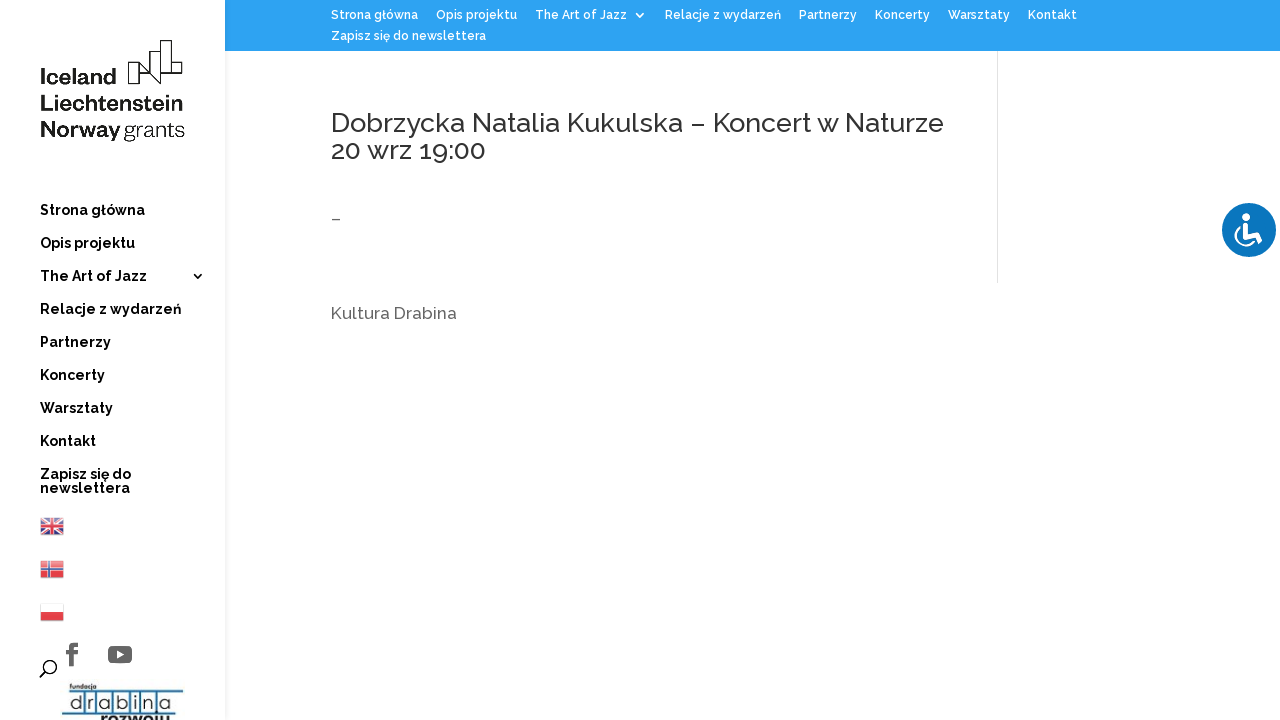

--- FILE ---
content_type: text/html; charset=UTF-8
request_url: https://kultura.drabina.org/registers/dobrzycka-natalia-kukulska-koncert-w-naturze-20-wrz-1900/
body_size: 13663
content:
<!DOCTYPE html>
<html lang="pl-PL">
<head>
	<meta charset="UTF-8" />
<meta http-equiv="X-UA-Compatible" content="IE=edge">
	<link rel="pingback" href="https://kultura.drabina.org/xmlrpc.php" />

	<script type="text/javascript">
		document.documentElement.className = 'js';
	</script>

	<script>var et_site_url='https://kultura.drabina.org';var et_post_id='1970';function et_core_page_resource_fallback(a,b){"undefined"===typeof b&&(b=a.sheet.cssRules&&0===a.sheet.cssRules.length);b&&(a.onerror=null,a.onload=null,a.href?a.href=et_site_url+"/?et_core_page_resource="+a.id+et_post_id:a.src&&(a.src=et_site_url+"/?et_core_page_resource="+a.id+et_post_id))}
</script><title>Dobrzycka Natalia Kukulska – Koncert w Naturze 20 wrz 19:00 | Kultura</title>
<script id="diviarea-loader">window.DiviPopupData=window.DiviAreaConfig={"zIndex":1000000,"animateSpeed":400,"triggerClassPrefix":"show-popup-","idAttrib":"data-popup","modalIndicatorClass":"is-modal","blockingIndicatorClass":"is-blocking","defaultShowCloseButton":true,"withCloseClass":"with-close","noCloseClass":"no-close","triggerCloseClass":"close","singletonClass":"single","darkModeClass":"dark","noShadowClass":"no-shadow","altCloseClass":"close-alt","popupSelector":".et_pb_section.popup","initializeOnEvent":"et_pb_after_init_modules","popupWrapperClass":"area-outer-wrap","fullHeightClass":"full-height","openPopupClass":"da-overlay-visible","overlayClass":"da-overlay","exitIndicatorClass":"on-exit","hoverTriggerClass":"on-hover","clickTriggerClass":"on-click","onExitDelay":2000,"notMobileClass":"not-mobile","notTabletClass":"not-tablet","notDesktopClass":"not-desktop","baseContext":"body","activePopupClass":"is-open","closeButtonClass":"da-close","withLoaderClass":"with-loader","debug":false,"ajaxUrl":"https:\/\/kultura.drabina.org\/wp-admin\/admin-ajax.php","sys":[]};var divimode_loader=function(){"use strict";!function(t){t.DiviArea=t.DiviPopup={loaded:!1};var n=t.DiviArea,i=n.Hooks={},o={};function r(t,n,i){var r,e,c;if("string"==typeof t)if(o[t]){if(n)if((r=o[t])&&i)for(c=r.length;c--;)(e=r[c]).callback===n&&e.context===i&&(r[c]=!1);else for(c=r.length;c--;)r[c].callback===n&&(r[c]=!1)}else o[t]=[]}function e(t,n,i,r){if("string"==typeof t){var e={callback:n,priority:i,context:r},c=o[t];c?(c.push(e),c=function(t){var n,i,o,r,e=t.length;for(r=1;r<e;r++)for(n=t[r],i=r;i>0;i--)(o=t[i-1]).priority>n.priority&&(t[i]=o,t[i-1]=n);return t}(c)):c=[e],o[t]=c}}function c(t,n,i){"string"==typeof n&&(n=[n]);var r,e,c=[];for(r=0;r<n.length;r++)Array.prototype.push.apply(c,o[n[r]]);for(e=0;e<c.length;e++){var a=void 0;c[e]&&"function"==typeof c[e].callback&&("filter"===t?void 0!==(a=c[e].callback.apply(c[e].context,i))&&(i[0]=a):c[e].callback.apply(c[e].context,i))}if("filter"===t)return i[0]}i.silent=function(){return i},n.removeFilter=i.removeFilter=function(t,n){r(t,n)},n.removeAction=i.removeAction=function(t,n){r(t,n)},n.applyFilters=i.applyFilters=function(t){for(var n=[],i=arguments.length-1;i-- >0;)n[i]=arguments[i+1];return c("filter",t,n)},n.doAction=i.doAction=function(t){for(var n=[],i=arguments.length-1;i-- >0;)n[i]=arguments[i+1];c("action",t,n)},n.addFilter=i.addFilter=function(n,i,o,r){e(n,i,parseInt(o||10,10),r||t)},n.addAction=i.addAction=function(n,i,o,r){e(n,i,parseInt(o||10,10),r||t)},n.addActionOnce=i.addActionOnce=function(n,i,o,c){e(n,i,parseInt(o||10,10),c||t),e(n,(function(){r(n,i)}),1+parseInt(o||10,10),c||t)}}(window);return{}}();
</script><link rel='dns-prefetch' href='//code.jquery.com' />
<link rel='dns-prefetch' href='//fonts.googleapis.com' />
<link rel='dns-prefetch' href='//s.w.org' />
<link rel="alternate" type="application/rss+xml" title="Kultura &raquo; Kanał z wpisami" href="https://kultura.drabina.org/feed/" />
<link rel="alternate" type="application/rss+xml" title="Kultura &raquo; Kanał z komentarzami" href="https://kultura.drabina.org/comments/feed/" />
		<!-- This site uses the Google Analytics by ExactMetrics plugin v7.1.0 - Using Analytics tracking - https://www.exactmetrics.com/ -->
							<script src="//www.googletagmanager.com/gtag/js?id=UA-28157636-45"  type="text/javascript" data-cfasync="false" async></script>
			<script type="text/javascript" data-cfasync="false">
				var em_version = '7.1.0';
				var em_track_user = true;
				var em_no_track_reason = '';
				
								var disableStrs = [
															'ga-disable-UA-28157636-45',
									];

				/* Function to detect opted out users */
				function __gtagTrackerIsOptedOut() {
					for ( var index = 0; index < disableStrs.length; index++ ) {
						if ( document.cookie.indexOf( disableStrs[ index ] + '=true' ) > -1 ) {
							return true;
						}
					}

					return false;
				}

				/* Disable tracking if the opt-out cookie exists. */
				if ( __gtagTrackerIsOptedOut() ) {
					for ( var index = 0; index < disableStrs.length; index++ ) {
						window[ disableStrs[ index ] ] = true;
					}
				}

				/* Opt-out function */
				function __gtagTrackerOptout() {
					for ( var index = 0; index < disableStrs.length; index++ ) {
						document.cookie = disableStrs[ index ] + '=true; expires=Thu, 31 Dec 2099 23:59:59 UTC; path=/';
						window[ disableStrs[ index ] ] = true;
					}
				}

				if ( 'undefined' === typeof gaOptout ) {
					function gaOptout() {
						__gtagTrackerOptout();
					}
				}
								window.dataLayer = window.dataLayer || [];

				window.ExactMetricsDualTracker = {
					helpers: {},
					trackers: {},
				};
				if ( em_track_user ) {
					function __gtagDataLayer() {
						dataLayer.push( arguments );
					}

					function __gtagTracker( type, name, parameters ) {
						if ( type === 'event' ) {
							
															parameters.send_to = exactmetrics_frontend.ua;
								__gtagDataLayer.apply( null, arguments );
													} else {
							__gtagDataLayer.apply( null, arguments );
						}
					}
					__gtagTracker( 'js', new Date() );
					__gtagTracker( 'set', {
						'developer_id.dNDMyYj' : true,
											} );
															__gtagTracker( 'config', 'UA-28157636-45', {"forceSSL":"true"} );
										window.gtag = __gtagTracker;										(
						function () {
							/* https://developers.google.com/analytics/devguides/collection/analyticsjs/ */
							/* ga and __gaTracker compatibility shim. */
							var noopfn = function () {
								return null;
							};
							var newtracker = function () {
								return new Tracker();
							};
							var Tracker = function () {
								return null;
							};
							var p = Tracker.prototype;
							p.get = noopfn;
							p.set = noopfn;
							p.send = function (){
								var args = Array.prototype.slice.call(arguments);
								args.unshift( 'send' );
								__gaTracker.apply(null, args);
							};
							var __gaTracker = function () {
								var len = arguments.length;
								if ( len === 0 ) {
									return;
								}
								var f = arguments[len - 1];
								if ( typeof f !== 'object' || f === null || typeof f.hitCallback !== 'function' ) {
									if ( 'send' === arguments[0] ) {
										var hitConverted, hitObject = false, action;
										if ( 'event' === arguments[1] ) {
											if ( 'undefined' !== typeof arguments[3] ) {
												hitObject = {
													'eventAction': arguments[3],
													'eventCategory': arguments[2],
													'eventLabel': arguments[4],
													'value': arguments[5] ? arguments[5] : 1,
												}
											}
										}
										if ( 'pageview' === arguments[1] ) {
											if ( 'undefined' !== typeof arguments[2] ) {
												hitObject = {
													'eventAction': 'page_view',
													'page_path' : arguments[2],
												}
											}
										}
										if ( typeof arguments[2] === 'object' ) {
											hitObject = arguments[2];
										}
										if ( typeof arguments[5] === 'object' ) {
											Object.assign( hitObject, arguments[5] );
										}
										if ( 'undefined' !== typeof arguments[1].hitType ) {
											hitObject = arguments[1];
											if ( 'pageview' === hitObject.hitType ) {
												hitObject.eventAction = 'page_view';
											}
										}
										if ( hitObject ) {
											action = 'timing' === arguments[1].hitType ? 'timing_complete' : hitObject.eventAction;
											hitConverted = mapArgs( hitObject );
											__gtagTracker( 'event', action, hitConverted );
										}
									}
									return;
								}

								function mapArgs( args ) {
									var arg, hit = {};
									var gaMap = {
										'eventCategory': 'event_category',
										'eventAction': 'event_action',
										'eventLabel': 'event_label',
										'eventValue': 'event_value',
										'nonInteraction': 'non_interaction',
										'timingCategory': 'event_category',
										'timingVar': 'name',
										'timingValue': 'value',
										'timingLabel': 'event_label',
										'page' : 'page_path',
										'location' : 'page_location',
										'title' : 'page_title',
									};
									for ( arg in args ) {
																				if ( ! ( ! args.hasOwnProperty(arg) || ! gaMap.hasOwnProperty(arg) ) ) {
											hit[gaMap[arg]] = args[arg];
										} else {
											hit[arg] = args[arg];
										}
									}
									return hit;
								}

								try {
									f.hitCallback();
								} catch ( ex ) {
								}
							};
							__gaTracker.create = newtracker;
							__gaTracker.getByName = newtracker;
							__gaTracker.getAll = function () {
								return [];
							};
							__gaTracker.remove = noopfn;
							__gaTracker.loaded = true;
							window['__gaTracker'] = __gaTracker;
						}
					)();
									} else {
										console.log( "" );
					( function () {
							function __gtagTracker() {
								return null;
							}
							window['__gtagTracker'] = __gtagTracker;
							window['gtag'] = __gtagTracker;
					} )();
									}
			</script>
				<!-- / Google Analytics by ExactMetrics -->
				<script type="text/javascript">
			window._wpemojiSettings = {"baseUrl":"https:\/\/s.w.org\/images\/core\/emoji\/13.0.0\/72x72\/","ext":".png","svgUrl":"https:\/\/s.w.org\/images\/core\/emoji\/13.0.0\/svg\/","svgExt":".svg","source":{"concatemoji":"https:\/\/kultura.drabina.org\/wp-includes\/js\/wp-emoji-release.min.js?ver=5.5.3"}};
			!function(e,a,t){var r,n,o,i,p=a.createElement("canvas"),s=p.getContext&&p.getContext("2d");function c(e,t){var a=String.fromCharCode;s.clearRect(0,0,p.width,p.height),s.fillText(a.apply(this,e),0,0);var r=p.toDataURL();return s.clearRect(0,0,p.width,p.height),s.fillText(a.apply(this,t),0,0),r===p.toDataURL()}function l(e){if(!s||!s.fillText)return!1;switch(s.textBaseline="top",s.font="600 32px Arial",e){case"flag":return!c([127987,65039,8205,9895,65039],[127987,65039,8203,9895,65039])&&(!c([55356,56826,55356,56819],[55356,56826,8203,55356,56819])&&!c([55356,57332,56128,56423,56128,56418,56128,56421,56128,56430,56128,56423,56128,56447],[55356,57332,8203,56128,56423,8203,56128,56418,8203,56128,56421,8203,56128,56430,8203,56128,56423,8203,56128,56447]));case"emoji":return!c([55357,56424,8205,55356,57212],[55357,56424,8203,55356,57212])}return!1}function d(e){var t=a.createElement("script");t.src=e,t.defer=t.type="text/javascript",a.getElementsByTagName("head")[0].appendChild(t)}for(i=Array("flag","emoji"),t.supports={everything:!0,everythingExceptFlag:!0},o=0;o<i.length;o++)t.supports[i[o]]=l(i[o]),t.supports.everything=t.supports.everything&&t.supports[i[o]],"flag"!==i[o]&&(t.supports.everythingExceptFlag=t.supports.everythingExceptFlag&&t.supports[i[o]]);t.supports.everythingExceptFlag=t.supports.everythingExceptFlag&&!t.supports.flag,t.DOMReady=!1,t.readyCallback=function(){t.DOMReady=!0},t.supports.everything||(n=function(){t.readyCallback()},a.addEventListener?(a.addEventListener("DOMContentLoaded",n,!1),e.addEventListener("load",n,!1)):(e.attachEvent("onload",n),a.attachEvent("onreadystatechange",function(){"complete"===a.readyState&&t.readyCallback()})),(r=t.source||{}).concatemoji?d(r.concatemoji):r.wpemoji&&r.twemoji&&(d(r.twemoji),d(r.wpemoji)))}(window,document,window._wpemojiSettings);
		</script>
		<meta content="CentrumNatura v.3.21.1.1555690712" name="generator"/><style type="text/css">
img.wp-smiley,
img.emoji {
	display: inline !important;
	border: none !important;
	box-shadow: none !important;
	height: 1em !important;
	width: 1em !important;
	margin: 0 .07em !important;
	vertical-align: -0.1em !important;
	background: none !important;
	padding: 0 !important;
}
</style>
	<link rel='stylesheet' id='gtranslate-style-css'  href='https://kultura.drabina.org/wp-content/plugins/gtranslate/gtranslate-style24.css?ver=5.5.3' type='text/css' media='all' />
<link rel='stylesheet' id='tmcontact-styles-css'  href='http://kultura.drabina.org/wp-content/plugins/CentrumNaturyCRM/css/tmcontact.css?ver=1.0' type='text/css' media='all' />
<link rel='stylesheet' id='UISCRIPT-css'  href='https://code.jquery.com/ui/1.12.1/jquery-ui.js?ver=1.0' type='text/css' media='all' />
<link rel='stylesheet' id='uiCss-css'  href='https://code.jquery.com/ui/1.12.1/themes/base/jquery-ui.css?ver=5.5.3' type='text/css' media='all' />
<link rel='stylesheet' id='wp-block-library-css'  href='https://kultura.drabina.org/wp-includes/css/dist/block-library/style.min.css?ver=5.5.3' type='text/css' media='all' />
<link rel='stylesheet' id='scCss-css'  href='http://kultura.drabina.org/wp-content/plugins/CentrumNaturyCRM/css/smoothTouchScroll.css?ver=5.5.3' type='text/css' media='all' />
<link rel='stylesheet' id='accessibility-light-css'  href='https://kultura.drabina.org/wp-content/plugins/accessibility-light/assets/css/accessibility-light.css?ver=5.5.3' type='text/css' media='all' />
<link rel='stylesheet' id='contact-form-7-css'  href='https://kultura.drabina.org/wp-content/plugins/contact-form-7/includes/css/styles.css?ver=5.4.2' type='text/css' media='all' />
<link rel='stylesheet' id='et_monarch-css-css'  href='https://kultura.drabina.org/wp-content/plugins/monarch/css/style.css?ver=1.4.12' type='text/css' media='all' />
<link rel='stylesheet' id='et-gf-open-sans-css'  href='https://fonts.googleapis.com/css?family=Open+Sans:400,700' type='text/css' media='all' />
<link rel='stylesheet' id='css-divi-area-css'  href='https://kultura.drabina.org/wp-content/plugins/popups-for-divi/styles/front.min.css?ver=3.0.3' type='text/css' media='all' />
<style id='css-divi-area-inline-css' type='text/css'>
.et_pb_section.popup{display:none}
</style>
<link rel='stylesheet' id='chld_thm_cfg_parent-css'  href='https://kultura.drabina.org/wp-content/themes/Divi/style.css?ver=5.5.3' type='text/css' media='all' />
<link rel='stylesheet' id='divi-style-css'  href='https://kultura.drabina.org/wp-content/themes/Centrum-child/style.css?ver=3.21.1.1555690712' type='text/css' media='all' />
<link rel='stylesheet' id='et-builder-googlefonts-cached-css'  href='https://fonts.googleapis.com/css?family=Raleway%3A100%2C100italic%2C200%2C200italic%2C300%2C300italic%2Cregular%2Citalic%2C500%2C500italic%2C600%2C600italic%2C700%2C700italic%2C800%2C800italic%2C900%2C900italic&#038;ver=5.5.3#038;subset=latin,latin-ext' type='text/css' media='all' />
<link rel='stylesheet' id='chld_thm_cfg_separate-css'  href='https://kultura.drabina.org/wp-content/themes/Centrum-child/ctc-style.css?ver=3.21.1.1555690712' type='text/css' media='all' />
<link rel='stylesheet' id='dashicons-css'  href='https://kultura.drabina.org/wp-includes/css/dashicons.min.css?ver=5.5.3' type='text/css' media='all' />
<link rel='stylesheet' id='ari-fancybox-css'  href='https://kultura.drabina.org/wp-content/plugins/ari-fancy-lightbox/assets/fancybox/jquery.fancybox.min.css?ver=1.3.9' type='text/css' media='all' />
<script type='text/javascript' src='https://kultura.drabina.org/wp-includes/js/jquery/jquery.js?ver=1.12.4-wp' id='jquery-core-js'></script>
<script type='text/javascript' id='exactmetrics-frontend-script-js-extra'>
/* <![CDATA[ */
var exactmetrics_frontend = {"js_events_tracking":"true","download_extensions":"zip,mp3,mpeg,pdf,docx,pptx,xlsx,rar","inbound_paths":"[{\"path\":\"\\\/go\\\/\",\"label\":\"affiliate\"},{\"path\":\"\\\/recommend\\\/\",\"label\":\"affiliate\"}]","home_url":"https:\/\/kultura.drabina.org","hash_tracking":"false","ua":"UA-28157636-45","v4_id":""};
/* ]]> */
</script>
<script type='text/javascript' src='https://kultura.drabina.org/wp-content/plugins/google-analytics-dashboard-for-wp/assets/js/frontend-gtag.min.js?ver=7.1.0' id='exactmetrics-frontend-script-js'></script>
<script type='text/javascript' src='https://kultura.drabina.org/wp-content/plugins/CentrumNaturyCRM/js/jquery-ui-1.10.3.custom.min.js?ver=5.5.3' id='jqui-js'></script>
<script type='text/javascript' src='https://kultura.drabina.org/wp-content/plugins/CentrumNaturyCRM/js/jquery.kinetic.min.js?ver=5.5.3' id='kinetics-js'></script>
<script type='text/javascript' src='https://kultura.drabina.org/wp-content/plugins/CentrumNaturyCRM/js/jquery.smoothTouchScroll.min.js?ver=5.5.3' id='smoothTouchScroll-js'></script>
<script type='text/javascript' src='https://kultura.drabina.org/wp-content/plugins/CentrumNaturyCRM/js/script.js?ver=5.5.3' id='script-js'></script>
<script type='text/javascript' src='https://kultura.drabina.org/wp-content/plugins/accessibility-light/assets/js/accessibility-light.js?ver=5.5.3' id='accessibility-light-js'></script>
<script type='text/javascript' src='https://kultura.drabina.org/wp-content/plugins/accessibility-light/assets/js/jscolor.js?ver=5.5.3' id='jscolor-js'></script>
<script type='text/javascript' src='https://kultura.drabina.org/wp-content/plugins/popups-for-divi/scripts/ie-compat.min.js?ver=3.0.3' id='dap-ie-js'></script>
<script type='text/javascript' id='ari-fancybox-js-extra'>
/* <![CDATA[ */
var ARI_FANCYBOX = {"lightbox":{"animationEffect":"fade","arrows":false,"infobar":false,"buttons":["close"],"keyboard":false,"autoFocus":false,"backFocus":false,"trapFocus":false,"thumbs":{"hideOnClose":false},"touch":{"vertical":false,"momentum":false},"clickOutside":false,"clickSlide":false,"lang":"custom","i18n":{"custom":{"PREV":"Previous","NEXT":"Next","PLAY_START":"Start slideshow (P)","PLAY_STOP":"Stop slideshow (P)","FULL_SCREEN":"Full screen (F)","THUMBS":"Thumbnails (G)","CLOSE":"Close (Esc)","ERROR":"The requested content cannot be loaded. <br\/> Please try again later."}}},"convert":{"wp_gallery":{"convert":false}},"viewers":{"pdfjs":{"url":"https:\/\/kultura.drabina.org\/wp-content\/plugins\/ari-fancy-lightbox\/assets\/pdfjs\/web\/viewer.html"}}};
/* ]]> */
</script>
<script type='text/javascript' src='https://kultura.drabina.org/wp-content/plugins/ari-fancy-lightbox/assets/fancybox/jquery.fancybox.min.js?ver=1.3.9' id='ari-fancybox-js'></script>
<link rel="EditURI" type="application/rsd+xml" title="RSD" href="https://kultura.drabina.org/xmlrpc.php?rsd" />
<link rel="wlwmanifest" type="application/wlwmanifest+xml" href="https://kultura.drabina.org/wp-includes/wlwmanifest.xml" /> 
<link rel='prev' title='Suchocka Natalia Kukulska – Koncert w Naturze 20 wrz 19:00' href='https://kultura.drabina.org/registers/suchocka-natalia-kukulska-koncert-w-naturze-20-wrz-1900/' />
<link rel='next' title='Romejko Natalia Kukulska – Koncert w Naturze 20 wrz 19:00' href='https://kultura.drabina.org/registers/romejko-natalia-kukulska-koncert-w-naturze-20-wrz-1900/' />
<meta name="generator" content="WordPress 5.5.3" />
<link rel="canonical" href="https://kultura.drabina.org/registers/dobrzycka-natalia-kukulska-koncert-w-naturze-20-wrz-1900/" />
<link rel='shortlink' href='https://kultura.drabina.org/?p=1970' />
<link rel="alternate" type="application/json+oembed" href="https://kultura.drabina.org/wp-json/oembed/1.0/embed?url=https%3A%2F%2Fkultura.drabina.org%2Fregisters%2Fdobrzycka-natalia-kukulska-koncert-w-naturze-20-wrz-1900%2F" />
<link rel="alternate" type="text/xml+oembed" href="https://kultura.drabina.org/wp-json/oembed/1.0/embed?url=https%3A%2F%2Fkultura.drabina.org%2Fregisters%2Fdobrzycka-natalia-kukulska-koncert-w-naturze-20-wrz-1900%2F&#038;format=xml" />
<style type="text/css">.fancybox-slide--iframe .fancybox-content {
    padding: 0;
    width: 100% !important;
    height: 100% !important;
    max-width: calc(100% - 0px);
    max-height: calc(100% - 0px);
    overflow: visible;
    background: #fff;
}

.fancybox-slide>* {
    display: inline-block;
    position: relative;
    padding: 0 !important;
    margin: 0 !important;
    border-width: 0;
    vertical-align: middle;
    text-align: left;
    background-color: #fff;
    overflow: auto;
    box-sizing: border-box;
}

.fancybox-caption-wrap, .fancybox-infobar, .fancybox-toolbar {
    position: absolute;
    direction: ltr;
    z-index: 99997;
    opacity: 1 !important;
    visibility: initial !important;
    box-sizing: border-box;
top:30px;
}BODY .fancybox-container{z-index:280}BODY .fancybox-is-open .fancybox-bg{opacity:1}BODY .fancybox-bg {background-color:#ffffff}BODY .fancybox-thumbs {background-color:#ffffff}</style><style type="text/css" id="et-bloom-custom-css">
					.et_bloom .et_bloom_optin_1 .et_bloom_form_content { background-color: #ededed !important; } .et_bloom .et_bloom_optin_1 .et_bloom_form_container .et_bloom_form_header { background-color: #ffffff !important; } .et_bloom .et_bloom_optin_1 .et_bloom_form_content button { background-color: #000000 !important; } .et_bloom .et_bloom_optin_1 .et_bloom_form_content .et_bloom_fields i { color: #000000 !important; } .et_bloom .et_bloom_optin_1 .et_bloom_form_content .et_bloom_custom_field_radio i:before { background: #000000 !important; } .et_bloom .et_bloom_optin_1 .et_bloom_form_content button { background-color: #000000 !important; } .et_bloom .et_bloom_optin_1 .et_bloom_form_container h2, .et_bloom .et_bloom_optin_1 .et_bloom_form_container h2 span, .et_bloom .et_bloom_optin_1 .et_bloom_form_container h2 strong { font-family: "Open Sans", Helvetica, Arial, Lucida, sans-serif; }.et_bloom .et_bloom_optin_1 .et_bloom_form_container p, .et_bloom .et_bloom_optin_1 .et_bloom_form_container p span, .et_bloom .et_bloom_optin_1 .et_bloom_form_container p strong, .et_bloom .et_bloom_optin_1 .et_bloom_form_container form input, .et_bloom .et_bloom_optin_1 .et_bloom_form_container form button span { font-family: "Open Sans", Helvetica, Arial, Lucida, sans-serif; } 
				</style><style type="text/css" id="et-social-custom-css">
				 
			</style><meta name="viewport" content="width=device-width, initial-scale=1.0, maximum-scale=1.0, user-scalable=0" /><script>
	jQuery(document).ready(function(){
	jQuery("input[name='iloscUczestnikow']").bind('keyup mouseup', function () {
    	var ilosc= jQuery("input[name='iloscUczestnikow']").val();
		if  (jQuery("input[name='cenaUlgowa']").val()) {
			if (ilosc<4) {
				var cena= jQuery("input[name='cena']").val();
			} else {
				var cena= jQuery("input[name='cenaUlgowa']").val();
			}
		} else {
			var cena= jQuery("input[name='cena']").val();
		}
		jQuery("input[name='kwota']").val(ilosc*cena);       
		});	
		
	jQuery('form').submit(function(){
    var required = jQuery('[required="required"]'); 
    var error = false;
		console.log('test');
    for(var i = 0; i <= (required.length - 1);i++)
    {
		console.log(i);
        if(required[i].value == '')  
        {
            required[i].style.backgroundColor = 'rgb(255,155,155)';
            error = true;     
        }
    }

    if(error) // if error is true;
    {
		console.log('blad iphone')
        return false; // stop the form from being submitted.
    }
});
		
	})

	
	
</script><link rel="icon" href="https://kultura.drabina.org/wp-content/uploads/cropped-N-MCN-32x32.png" sizes="32x32" />
<link rel="icon" href="https://kultura.drabina.org/wp-content/uploads/cropped-N-MCN-192x192.png" sizes="192x192" />
<link rel="apple-touch-icon" href="https://kultura.drabina.org/wp-content/uploads/cropped-N-MCN-180x180.png" />
<meta name="msapplication-TileImage" content="https://kultura.drabina.org/wp-content/uploads/cropped-N-MCN-270x270.png" />
<link rel="stylesheet" id="et-divi-customizer-global-cached-inline-styles" href="https://kultura.drabina.org/wp-content/cache/et/global/et-divi-customizer-global-17667445282749.min.css" onerror="et_core_page_resource_fallback(this, true)" onload="et_core_page_resource_fallback(this)" /></head>
<body class="registers-template-default single single-registers postid-1970 acl-sitelinx sitelinx-underline-important sitelinx-mlinks-important sitelinx-underline-hover sitelinx-contrast-important sitelinx-readable-important sitelinx-outline-red et_bloom et_monarch et_pb_button_helper_class et_vertical_nav et_vertical_fixed et_show_nav et_cover_background et_secondary_nav_enabled et_secondary_nav_only_menu et_pb_gutter osx et_pb_gutters3 et_primary_nav_dropdown_animation_fade et_secondary_nav_dropdown_animation_fade et_pb_footer_columns1 et_header_style_left et_right_sidebar et_divi_theme et-db et_minified_js et_minified_css elementor-default elementor-kit-5366">
	<div id="page-container">

					<div id="top-header">
			<div class="container clearfix">

			
				<div id="et-secondary-menu">
				<ul id="et-secondary-nav" class="menu"><li class="menu-item menu-item-type-custom menu-item-object-custom menu-item-home menu-item-302"><a href="http://kultura.drabina.org">Strona główna</a></li>
<li class="menu-item menu-item-type-post_type menu-item-object-page menu-item-5194"><a href="https://kultura.drabina.org/o-nas/nagrody/">Opis projektu</a></li>
<li class="menu-item menu-item-type-post_type menu-item-object-page menu-item-has-children menu-item-633"><a href="https://kultura.drabina.org/o-nas/">The Art of Jazz</a>
<ul class="sub-menu">
	<li class="menu-item menu-item-type-post_type menu-item-object-page menu-item-5209"><a href="https://kultura.drabina.org/5-2/">Marek Konarski</a></li>
	<li class="menu-item menu-item-type-post_type menu-item-object-page menu-item-1889"><a href="https://kultura.drabina.org/o-nas/aktulaneprojekty/">Nikola Kołodziejczyk</a></li>
	<li class="menu-item menu-item-type-post_type menu-item-object-page menu-item-1888"><a href="https://kultura.drabina.org/o-nas/pracujznami/">Jan Ptaszyn Wróblewski</a></li>
	<li class="menu-item menu-item-type-post_type menu-item-object-page menu-item-703"><a href="https://kultura.drabina.org/o-nas/dotacje-i-sponsorzy/">Luis Nubiola</a></li>
	<li class="menu-item menu-item-type-post_type menu-item-object-page menu-item-635"><a href="https://kultura.drabina.org/o-nas/idea/">Plateau &#8211; twórczość Marka Grechuty</a></li>
	<li class="menu-item menu-item-type-post_type menu-item-object-page menu-item-5210"><a href="https://kultura.drabina.org/6-2/">Monika Borzym &#8211; Piosenki przedwojenne</a></li>
	<li class="menu-item menu-item-type-post_type menu-item-object-page menu-item-5583"><a href="https://kultura.drabina.org/simon-olderskog-albertsen-trio-the-art-of-jazz/">Simon Albertsen Art of Trio</a></li>
	<li class="menu-item menu-item-type-post_type menu-item-object-page menu-item-5589"><a href="https://kultura.drabina.org/simon-olderskog-albertsen-drums-the-art-of-jazz/">Simon Olderskog Albertsen Drums</a></li>
	<li class="menu-item menu-item-type-post_type menu-item-object-page menu-item-5594"><a href="https://kultura.drabina.org/rune-nergaard-the-art-of-jazz/">Rune Nergaard</a></li>
	<li class="menu-item menu-item-type-post_type menu-item-object-page menu-item-5599"><a href="https://kultura.drabina.org/even-helte-hermansen-the-art-of-jazz/">Even Helte Hermansen</a></li>
	<li class="menu-item menu-item-type-post_type menu-item-object-page menu-item-5604"><a href="https://kultura.drabina.org/gard-nilssen-simon-albertsen-jazz-drumming-the-art-of-jazz/">Gard Nilssen &#038; Simon Albertsen Jazz Drumming</a></li>
	<li class="menu-item menu-item-type-post_type menu-item-object-page menu-item-5658"><a href="https://kultura.drabina.org/gard-even-rune-the-art-of-jazz/">Gard, Even &#038; Rune</a></li>
</ul>
</li>
<li class="menu-item menu-item-type-post_type menu-item-object-page menu-item-702"><a href="https://kultura.drabina.org/relacje-z-imprez/">Relacje z wydarzeń</a></li>
<li class="menu-item menu-item-type-post_type menu-item-object-page menu-item-636"><a href="https://kultura.drabina.org/partnerzy/">Partnerzy</a></li>
<li class="borderButton menu-item menu-item-type-post_type menu-item-object-page menu-item-835"><a href="https://kultura.drabina.org/kup-bilet/">Koncerty</a></li>
<li class="menu-item menu-item-type-post_type menu-item-object-page menu-item-5164"><a href="https://kultura.drabina.org/warsztaty/">Warsztaty</a></li>
<li class="menu-item menu-item-type-post_type menu-item-object-page menu-item-303"><a href="https://kultura.drabina.org/kontakt/">Kontakt</a></li>
<li class="newsletterButton menu-item menu-item-type-custom menu-item-object-custom menu-item-843"><a href="#">Zapisz się do newslettera</a></li>
</ul>				</div> <!-- #et-secondary-menu -->

			</div> <!-- .container -->
		</div> <!-- #top-header -->
		
	
			<header id="main-header" data-height-onload="66">
			<div class="container clearfix et_menu_container">
							<div class="logo_container">
					<span class="logo_helper"></span>
					<a href="https://kultura.drabina.org/">
						<img src="http://kultura.drabina.org/wp-content/uploads/EEA_grants@4x-1.png" alt="Kultura" id="logo" data-height-percentage="100" />
					</a>
				</div>
							<div id="et-top-navigation" data-height="66" data-fixed-height="40">
											<div id="top-menu-nav">
						<ul id="top-menu" class="nav"><li class="menu-item menu-item-type-custom menu-item-object-custom menu-item-home menu-item-302"><a href="http://kultura.drabina.org">Strona główna</a></li>
<li class="menu-item menu-item-type-post_type menu-item-object-page menu-item-5194"><a href="https://kultura.drabina.org/o-nas/nagrody/">Opis projektu</a></li>
<li class="menu-item menu-item-type-post_type menu-item-object-page menu-item-has-children menu-item-633"><a href="https://kultura.drabina.org/o-nas/">The Art of Jazz</a>
<ul class="sub-menu">
	<li class="menu-item menu-item-type-post_type menu-item-object-page menu-item-5209"><a href="https://kultura.drabina.org/5-2/">Marek Konarski</a></li>
	<li class="menu-item menu-item-type-post_type menu-item-object-page menu-item-1889"><a href="https://kultura.drabina.org/o-nas/aktulaneprojekty/">Nikola Kołodziejczyk</a></li>
	<li class="menu-item menu-item-type-post_type menu-item-object-page menu-item-1888"><a href="https://kultura.drabina.org/o-nas/pracujznami/">Jan Ptaszyn Wróblewski</a></li>
	<li class="menu-item menu-item-type-post_type menu-item-object-page menu-item-703"><a href="https://kultura.drabina.org/o-nas/dotacje-i-sponsorzy/">Luis Nubiola</a></li>
	<li class="menu-item menu-item-type-post_type menu-item-object-page menu-item-635"><a href="https://kultura.drabina.org/o-nas/idea/">Plateau &#8211; twórczość Marka Grechuty</a></li>
	<li class="menu-item menu-item-type-post_type menu-item-object-page menu-item-5210"><a href="https://kultura.drabina.org/6-2/">Monika Borzym &#8211; Piosenki przedwojenne</a></li>
	<li class="menu-item menu-item-type-post_type menu-item-object-page menu-item-5583"><a href="https://kultura.drabina.org/simon-olderskog-albertsen-trio-the-art-of-jazz/">Simon Albertsen Art of Trio</a></li>
	<li class="menu-item menu-item-type-post_type menu-item-object-page menu-item-5589"><a href="https://kultura.drabina.org/simon-olderskog-albertsen-drums-the-art-of-jazz/">Simon Olderskog Albertsen Drums</a></li>
	<li class="menu-item menu-item-type-post_type menu-item-object-page menu-item-5594"><a href="https://kultura.drabina.org/rune-nergaard-the-art-of-jazz/">Rune Nergaard</a></li>
	<li class="menu-item menu-item-type-post_type menu-item-object-page menu-item-5599"><a href="https://kultura.drabina.org/even-helte-hermansen-the-art-of-jazz/">Even Helte Hermansen</a></li>
	<li class="menu-item menu-item-type-post_type menu-item-object-page menu-item-5604"><a href="https://kultura.drabina.org/gard-nilssen-simon-albertsen-jazz-drumming-the-art-of-jazz/">Gard Nilssen &#038; Simon Albertsen Jazz Drumming</a></li>
	<li class="menu-item menu-item-type-post_type menu-item-object-page menu-item-5658"><a href="https://kultura.drabina.org/gard-even-rune-the-art-of-jazz/">Gard, Even &#038; Rune</a></li>
</ul>
</li>
<li class="menu-item menu-item-type-post_type menu-item-object-page menu-item-702"><a href="https://kultura.drabina.org/relacje-z-imprez/">Relacje z wydarzeń</a></li>
<li class="menu-item menu-item-type-post_type menu-item-object-page menu-item-636"><a href="https://kultura.drabina.org/partnerzy/">Partnerzy</a></li>
<li class="borderButton menu-item menu-item-type-post_type menu-item-object-page menu-item-835"><a href="https://kultura.drabina.org/kup-bilet/">Koncerty</a></li>
<li class="menu-item menu-item-type-post_type menu-item-object-page menu-item-5164"><a href="https://kultura.drabina.org/warsztaty/">Warsztaty</a></li>
<li class="menu-item menu-item-type-post_type menu-item-object-page menu-item-303"><a href="https://kultura.drabina.org/kontakt/">Kontakt</a></li>
<li class="newsletterButton menu-item menu-item-type-custom menu-item-object-custom menu-item-843"><a href="#">Zapisz się do newslettera</a></li>
<!-- GTranslate: https://gtranslate.io/ -->
<li style="position:relative;" class="menu-item menu-item-gtranslate"><a href="#" onclick="doGTranslate('pl|en');return false;" title="English" class="glink nturl notranslate"><img src="//kultura.drabina.org/wp-content/plugins/gtranslate/flags/24/en.png" height="24" width="24" alt="English" /></a></li><li style="position:relative;" class="menu-item menu-item-gtranslate"><a href="#" onclick="doGTranslate('pl|no');return false;" title="Norwegian" class="glink nturl notranslate"><img src="//kultura.drabina.org/wp-content/plugins/gtranslate/flags/24/no.png" height="24" width="24" alt="Norwegian" /></a></li><li style="position:relative;" class="menu-item menu-item-gtranslate"><a href="#" onclick="doGTranslate('pl|pl');return false;" title="Polish" class="glink nturl notranslate"><img src="//kultura.drabina.org/wp-content/plugins/gtranslate/flags/24/pl.png" height="24" width="24" alt="Polish" /></a></li><style>#goog-gt-tt{display:none!important;}.goog-te-banner-frame{display:none!important;}.goog-te-menu-value:hover{text-decoration:none!important;}.goog-text-highlight{background-color:transparent!important;box-shadow:none!important;}body{top:0!important;}#google_translate_element2{display:none!important;}</style>
<div id="google_translate_element2"></div>
<script>function googleTranslateElementInit2() {new google.translate.TranslateElement({pageLanguage: 'pl',autoDisplay: false}, 'google_translate_element2');}if(!window.gt_translate_script){window.gt_translate_script=document.createElement('script');gt_translate_script.src='https://translate.google.com/translate_a/element.js?cb=googleTranslateElementInit2';document.body.appendChild(gt_translate_script);}</script>

<script>
function GTranslateGetCurrentLang() {var keyValue = document['cookie'].match('(^|;) ?googtrans=([^;]*)(;|$)');return keyValue ? keyValue[2].split('/')[2] : null;}
function GTranslateFireEvent(element,event){try{if(document.createEventObject){var evt=document.createEventObject();element.fireEvent('on'+event,evt)}else{var evt=document.createEvent('HTMLEvents');evt.initEvent(event,true,true);element.dispatchEvent(evt)}}catch(e){}}
function doGTranslate(lang_pair){if(lang_pair.value)lang_pair=lang_pair.value;if(lang_pair=='')return;var lang=lang_pair.split('|')[1];if(GTranslateGetCurrentLang() == null && lang == lang_pair.split('|')[0])return;if(typeof ga=='function'){ga('send', 'event', 'GTranslate', lang, location.hostname+location.pathname+location.search);}var teCombo;var sel=document.getElementsByTagName('select');for(var i=0;i<sel.length;i++)if(sel[i].className.indexOf('goog-te-combo')!=-1){teCombo=sel[i];break;}if(document.getElementById('google_translate_element2')==null||document.getElementById('google_translate_element2').innerHTML.length==0||teCombo.length==0||teCombo.innerHTML.length==0){setTimeout(function(){doGTranslate(lang_pair)},500)}else{teCombo.value=lang;GTranslateFireEvent(teCombo,'change');GTranslateFireEvent(teCombo,'change')}}
</script>
</ul><ul class="et-social-icons">
							<li class="et-social-icon et-social-facebook">
								<a  rel="no-follow" target="_blank" href="https://www.facebook.com/MultimedialneCentrumNatura/" class="icon">
									<span>Facebook</span>
								</a>
							</li>
							<li class="et-social-icon et-social-youtube">
								<a  rel="no-follow" target="_blank" href="https://www.youtube.com/channel/UCLcmiuuQ8XkCSsvj8wXV5cg" class="icon">
									<span>YouTube</span>
								</a> 
							</li><li style="position: relative;padding-top:12px;" class="et-social-icon et-social-youtube"> <a rel="no-follow" target="_blank" href="http://www.drabina.org/"><img src="http://centrumnatura.org/wp-content/uploads/fundacja-drabina-rozwoju-miniatury.jpg"></a><li>
						</ul>						
						</div> 					
					
					
										<div id="et_top_search">
						<span id="et_search_icon"></span>
					</div>
					
					<div id="et_mobile_nav_menu">
				<div class="mobile_nav closed">
					<span class="select_page">Zaznacz stronę</span>
					<span class="mobile_menu_bar mobile_menu_bar_toggle"></span>
				</div>
			</div>				</div> <!-- #et-top-navigation -->
			</div> <!-- .container -->
			<div class="et_search_outer">
				<div class="container et_search_form_container">
					<form role="search" method="get" class="et-search-form" action="https://kultura.drabina.org/">
					<input type="search" class="et-search-field" placeholder="Wyszukiwanie &hellip;" value="" name="s" title="Szukaj:" />					</form>
					<span class="et_close_search_field"></span>
				</div>
			</div>
		</header> <!-- #main-header -->
			<div id="et-main-area">
	
<div id="main-content">
		<div class="container">
		<div id="content-area" class="clearfix">
			<div id="left-area">
											<article id="post-1970" class="et_pb_post post-1970 registers type-registers status-publish hentry">
											<div class="et_post_meta_wrapper">
							<h1 class="entry-title">Dobrzycka Natalia Kukulska – Koncert w Naturze 20 wrz 19:00</h1>

						
												</div> <!-- .et_post_meta_wrapper -->
				
					<div class="entry-content">
					<p>&#8211;</p>
<span class="et_bloom_bottom_trigger"></span>					</div> <!-- .entry-content -->
					<div class="et_post_meta_wrapper">
										</div> <!-- .et_post_meta_wrapper -->
				</article> <!-- .et_pb_post -->

						</div> <!-- #left-area -->

					</div> <!-- #content-area -->
	</div> <!-- .container -->
	</div> <!-- #main-content -->


			<footer id="main-footer">
				

		
				<div id="footer-bottom">
					<div class="container clearfix">
				<ul class="et-social-icons">


</ul><div id="footer-info">Kultura Drabina</div>					</div>	<!-- .container -->
				</div>
			</footer> <!-- #main-footer -->
		</div> <!-- #et-main-area -->


	</div> <!-- #page-container -->

	<button type="button" id="sitelinx-toggle-toolbar" class="normal toolbar-right" style="top: 200px;right: 1px;background-color: #0a76be!important;border-radius: 50% !important;"><img src="https://kultura.drabina.org/wp-content/plugins/accessibility-light/assets/img/wheelchair.png" alt="Accessibility Icon" style="background-color: #0a76be;border-radius: 50% !important;"></button><div id="sitelinx-black-screen"></div>		<!-- Commenting this line to fix the css error by Ashish -->
	    <!-- <style>#sitelinx-toggle-toolbar{top:px;}</style> -->
	     <!-- This for bottom left and right position -->
	    	    <!-- End of bottom right and left positions -->

	    <div id="sitelinx-toolbar" class="sitelinx-toolbar sitelinx-toolbar-skin-1 toolbar-right" aria-hidden="true">
	    	<button id="sitelinx-close-toolbar">
	    		<span class="sr-only">Close the accessibility toolbar</span>
	    		<span class="sitelinx-close-icon" aria-hidden="true"></span>
	    	</button>
            <div class="sitelinx-toolbar-heading">
				<h4>Accessibility</h4>
            </div>
	    	<ul class="sitelinx-main-nav" style="padding-left: 30px" >
		    	<li><ul class="ul-sub"><li><p id="sitelinx_disable_animation" tabindex="-1" aria-label="sitelinx-label-general"><i class="material-icons" aria-hidden="true">visibility_off</i><span>Disable flashes</span></p></li><li><p id="sitelinx_keys_navigation" tabindex="-1" aria-labelledby="sitelinx-label-general"><i class="material-icons" aria-hidden="true">keyboard</i><span>Keyboard navigation</span></p></li><li><p id="sitelinx_headings_mark" tabindex="-1" aria-label="sitelinx-label-general"><i class="material-icons" aria-hidden="true">title</i><span>Mark headings</span></p></li><li><p id="sitelinx_background_color" tabindex="-1" aria-label="sitelinx-label-general"><i class="material-icons" aria-hidden="true">settings</i><span>Background Color</span></p><p class="sitelinx_background_color" style="display: none;"><input class="jscolor" value='66ccff'></p></li></ul></li><li class="sitelinx-li-zoom"><ul class="ul-sub"><li><p id="sitelinx_screen_down" tabindex="-1" aria-label="sitelinx-label-resolution"><i class="material-icons" aria-hidden="true">zoom_out</i><span>Zoom out</span></p></li><li><p id="sitelinx_screen_up" tabindex="-1" aria-label="sitelinx-label-resolution"><i class="material-icons" aria-hidden="true">zoom_in</i><span>Zoom in</span></p></li></ul></li><li class="sitelinx-li-fonts"><ul class="ul-sub"><li><p id="sitelinx_fontsize_down" tabindex="-1" aria-label="sitelinx-label-fonts"><i class="material-icons" aria-hidden="true">remove_circle_outline</i><span>Decrease font</span></p></li><li><p id="sitelinx_fontsize_up" tabindex="-1" aria-label="sitelinx-label-fonts"><i class="material-icons" aria-hidden="true">add_circle_outline</i><span>Increase font</span></p></li></ul><ul class="ul-sub"><li><p id="sitelinx_readable_font" tabindex="-1" aria-label="sitelinx-label-fonts"><i class="material-icons" aria-hidden="true">spellcheck</i><span>Readable font</span></p></li></ul></li><li class="sitelinx-li-contrast"><ul class="ul-sub"><li><p id="sitelinx_contrast_bright" tabindex="-1" aria-label="sitelinx-label-contrast"><i class="material-icons" aria-hidden="true">brightness_high</i><span>Bright contrast</span></p></li><li><p id="sitelinx_contrast_dark" tabindex="-1" aria-label="sitelinx-label-contrast"><i class="material-icons" aria-hidden="true">brightness_low</i><span>Dark contrast</span></p></li></ul></li><li><ul class="ul-sub ul-2-items"><li><p id="sitelinx_links_underline" tabindex="-1" aria-label="sitelinx-label-links"><i class="material-icons" aria-hidden="true">format_underlined</i><span>Underline links</span></p></li><li><p id="sitelinx_links_mark" tabindex="-1" aria-label="sitelinx-label-links"><i class="material-icons" aria-hidden="true">font_download</i><span>Mark links</span></p></li></ul></li><li class="sitelinx-li-reset"><ul class="ul-sub ul-general"><li><p id="sitelinx-reset" tabindex="-1" title="Reset all options"><span class="sr-only">Reset all options</span><i class="material-icons" aria-hidden="true">cached</i></p></li><li class="sitelinx-logolight"><img class="hover-off" src="https://kultura.drabina.org/wp-content/plugins/accessibility-light/assets/img/accessibility-light-logolight80.png" alt="Accessibility Light" height="21" width="80"></li></ul></li>	    	</ul>
	    </div>
		<div class="et_bloom_popup et_bloom_optin et_bloom_resize et_bloom_optin_1 et_bloom_trigger_click et_bloom_auto_close" data-trigger_click=".newsletterButton">
							<div class="et_bloom_form_container et_bloom_popup_container et_bloom_form_bottom et_bloom_rounded et_bloom_form_text_dark et_bloom_animation_fadein">
								
			<div class="et_bloom_form_container_wrapper clearfix">
				<div class="et_bloom_header_outer">
					<div class="et_bloom_form_header et_bloom_header_text_dark">
						
						
						
					</div>
				</div>
				<div class="et_bloom_form_content et_bloom_1_field et_bloom_bottom_inline et_bloom_custom_html_form" data-optin_id="optin_1" data-service="custom_form" data-list_id="custom_form" data-page_id="1970" data-account="custom_form">
					<link rel='stylesheet' id='mailster-form-default-css'  href='http://centrumnatura.org/wp-content/plugins/mailster/assets/css/form-default-style.min.css?ver=2.4' type='text/css' media='all' />
<form action="http://centrumnatura.org/mailster/subscribe" method="post" class="mailster-form mailster-form-submit extern mailster-form-3"><input name="_action" type="hidden" value="subscribe">
<input name="_referer" type="hidden" value="extern">
<input name="_nonce" type="hidden" value="f09b6976c8">
<input name="formid" type="hidden" value="3">
<div class="mailster-form-fields">
<div class="mailster-wrapper mailster-email-wrapper"><label for="mailster-email-3">Twój adres email <span class="mailster-required">*</span></label><br><input id="mailster-email-3" name="email" type="email" value="" placeholder="adres email" class="input mailster-email mailster-required" aria-required="true" aria-label="Email" spellcheck="false"><br></div>
<label for="rodo"> <input name="rodo" type="checkbox" class="checkbox  mailster-required" required aria-required="true" aria-label="rodo" spellcheck="false"> Akceptuje i zgadzam się na <a href="https://centrumnatura.org/polityka-prywatnosci/" rel="no-follow"> politykę prywatności </a>  (RODO) </label>
<div class="mailster-wrapper mailster-submit-wrapper form-submit"><input name="submit" type="submit" value="Subskrybuj" class="submit-button button" aria-label="Subskrybuj"></div>
</div>
</form>

					<div class="et_bloom_success_container">
						<span class="et_bloom_success_checkmark"></span>
					</div>
					<h2 class="et_bloom_success_message">Dziękujemy. Potwierdź swój  adres email na skrzynce pocztowej</h2>
					
				</div>
			</div>
			<span class="et_bloom_close_button"></span>
							</div>
						</div><div class="et_social_pin_images_outer">
					<div class="et_social_pinterest_window">
						<div class="et_social_modal_header"><h3>Pin It on Pinterest</h3><span class="et_social_close"></span></div>
						<div class="et_social_pin_images" data-permalink="https://kultura.drabina.org/registers/dobrzycka-natalia-kukulska-koncert-w-naturze-20-wrz-1900/" data-title="Dobrzycka Natalia Kukulska – Koncert w Naturze 20 wrz 19:00" data-post_id="1970"></div>
					</div>
				</div>	<script type="text/javascript">
			</script>
	<link rel='stylesheet' id='et_bloom-css-css'  href='https://kultura.drabina.org/wp-content/plugins/bloom/css/style.css?ver=1.3.8' type='text/css' media='all' />
<script type='text/javascript' src='https://kultura.drabina.org/wp-includes/js/dist/vendor/wp-polyfill.min.js?ver=7.4.4' id='wp-polyfill-js'></script>
<script type='text/javascript' id='wp-polyfill-js-after'>
( 'fetch' in window ) || document.write( '<script src="https://kultura.drabina.org/wp-includes/js/dist/vendor/wp-polyfill-fetch.min.js?ver=3.0.0"></scr' + 'ipt>' );( document.contains ) || document.write( '<script src="https://kultura.drabina.org/wp-includes/js/dist/vendor/wp-polyfill-node-contains.min.js?ver=3.42.0"></scr' + 'ipt>' );( window.DOMRect ) || document.write( '<script src="https://kultura.drabina.org/wp-includes/js/dist/vendor/wp-polyfill-dom-rect.min.js?ver=3.42.0"></scr' + 'ipt>' );( window.URL && window.URL.prototype && window.URLSearchParams ) || document.write( '<script src="https://kultura.drabina.org/wp-includes/js/dist/vendor/wp-polyfill-url.min.js?ver=3.6.4"></scr' + 'ipt>' );( window.FormData && window.FormData.prototype.keys ) || document.write( '<script src="https://kultura.drabina.org/wp-includes/js/dist/vendor/wp-polyfill-formdata.min.js?ver=3.0.12"></scr' + 'ipt>' );( Element.prototype.matches && Element.prototype.closest ) || document.write( '<script src="https://kultura.drabina.org/wp-includes/js/dist/vendor/wp-polyfill-element-closest.min.js?ver=2.0.2"></scr' + 'ipt>' );
</script>
<script type='text/javascript' id='contact-form-7-js-extra'>
/* <![CDATA[ */
var wpcf7 = {"api":{"root":"https:\/\/kultura.drabina.org\/wp-json\/","namespace":"contact-form-7\/v1"}};
/* ]]> */
</script>
<script type='text/javascript' src='https://kultura.drabina.org/wp-content/plugins/contact-form-7/includes/js/index.js?ver=5.4.2' id='contact-form-7-js'></script>
<script type='text/javascript' src='https://kultura.drabina.org/wp-content/plugins/monarch/js/idle-timer.min.js?ver=1.4.12' id='et_monarch-idle-js'></script>
<script type='text/javascript' id='et_monarch-custom-js-js-extra'>
/* <![CDATA[ */
var monarchSettings = {"ajaxurl":"https:\/\/kultura.drabina.org\/wp-admin\/admin-ajax.php","pageurl":"https:\/\/kultura.drabina.org\/registers\/dobrzycka-natalia-kukulska-koncert-w-naturze-20-wrz-1900\/","stats_nonce":"eff84fc089","share_counts":"4e93ac3f8e","follow_counts":"f27e7c2e1b","total_counts":"2aaaaca765","media_single":"9bfc4b4b15","media_total":"d8acaef058","generate_all_window_nonce":"446a31ad81","no_img_message":"No images available for sharing on this page"};
/* ]]> */
</script>
<script type='text/javascript' src='https://kultura.drabina.org/wp-content/plugins/monarch/js/custom.js?ver=1.4.12' id='et_monarch-custom-js-js'></script>
<script type='text/javascript' src='https://kultura.drabina.org/wp-content/plugins/popups-for-divi/scripts/front.min.js?ver=3.0.3' id='js-divi-area-js'></script>
<script type='text/javascript' id='divi-custom-script-js-extra'>
/* <![CDATA[ */
var DIVI = {"item_count":"%d Item","items_count":"%d Items"};
var et_shortcodes_strings = {"previous":"Poprzednie","next":"Nast\u0119pne"};
var et_pb_custom = {"ajaxurl":"https:\/\/kultura.drabina.org\/wp-admin\/admin-ajax.php","images_uri":"https:\/\/kultura.drabina.org\/wp-content\/themes\/Divi\/images","builder_images_uri":"https:\/\/kultura.drabina.org\/wp-content\/themes\/Divi\/includes\/builder\/images","et_frontend_nonce":"812bd5760f","subscription_failed":"Prosz\u0119, sprawd\u017a pola poni\u017cej, aby upewni\u0107 si\u0119, \u017ce wpisa\u0142e\u015b poprawn\u0105 informacj\u0119.","et_ab_log_nonce":"4ff7eafb55","fill_message":"Prosz\u0119 wype\u0142ni\u0107 nast\u0119puj\u0105ce pola:","contact_error_message":"Napraw poni\u017csze b\u0142\u0119dy:","invalid":"Nieprawid\u0142owy adres e-mail","captcha":"Captcha","prev":"Przed","previous":"Poprzednie","next":"Dalej","wrong_captcha":"Wpisa\u0142e\u015b\/-a\u015b w captcha nieprawid\u0142owy numer.","ignore_waypoints":"no","is_divi_theme_used":"1","widget_search_selector":".widget_search","is_ab_testing_active":"","page_id":"1970","unique_test_id":"","ab_bounce_rate":"5","is_cache_plugin_active":"no","is_shortcode_tracking":"","tinymce_uri":""};
var et_pb_box_shadow_elements = [];
/* ]]> */
</script>
<script type='text/javascript' src='https://kultura.drabina.org/wp-content/themes/Divi/js/custom.min.js?ver=3.21.1' id='divi-custom-script-js'></script>
<script type='text/javascript' src='https://kultura.drabina.org/wp-content/themes/Divi/includes/builder/scripts/cpt-modules-wrapper.js?ver=3.21.1' id='et-builder-cpt-modules-wrapper-js'></script>
<script type='text/javascript' src='https://kultura.drabina.org/wp-content/themes/Divi/core/admin/js/common.js?ver=3.21.1' id='et-core-common-js'></script>
<script type='text/javascript' src='https://kultura.drabina.org/wp-includes/js/wp-embed.min.js?ver=5.5.3' id='wp-embed-js'></script>
<script type='text/javascript' src='https://kultura.drabina.org/wp-content/plugins/bloom/js/jquery.uniform.min.js?ver=1.3.8' id='et_bloom-uniform-js-js'></script>
<script type='text/javascript' id='et_bloom-custom-js-js-extra'>
/* <![CDATA[ */
var bloomSettings = {"ajaxurl":"https:\/\/kultura.drabina.org\/wp-admin\/admin-ajax.php","pageurl":"https:\/\/kultura.drabina.org\/registers\/dobrzycka-natalia-kukulska-koncert-w-naturze-20-wrz-1900\/","stats_nonce":"528bb9d863","subscribe_nonce":"7df2993d5d","is_user_logged_in":"not_logged"};
/* ]]> */
</script>
<script type='text/javascript' src='https://kultura.drabina.org/wp-content/plugins/bloom/js/custom.js?ver=1.3.8' id='et_bloom-custom-js-js'></script>
<script type='text/javascript' src='https://kultura.drabina.org/wp-content/plugins/bloom/js/idle-timer.min.js?ver=1.3.8' id='et_bloom-idle-timer-js-js'></script>
    <script type="text/javascript">
        jQuery(document).ready(function ($) {

            for (let i = 0; i < document.forms.length; ++i) {
                let form = document.forms[i];
				if ($(form).attr("method") != "get") { $(form).append('<input type="hidden" name="BraiKTq" value="jf[Kqo7N3UWl0Fx" />'); }
if ($(form).attr("method") != "get") { $(form).append('<input type="hidden" name="xfXWjRenGZpU" value="vj1BKIu]MLcrH" />'); }
if ($(form).attr("method") != "get") { $(form).append('<input type="hidden" name="gHqyAiDpcBQh" value="[]KJM8Xt" />'); }
if ($(form).attr("method") != "get") { $(form).append('<input type="hidden" name="FVjum_P" value="4TLRN[m0y8@_*." />'); }
            }

            $(document).on('submit', 'form', function () {
				if ($(this).attr("method") != "get") { $(this).append('<input type="hidden" name="BraiKTq" value="jf[Kqo7N3UWl0Fx" />'); }
if ($(this).attr("method") != "get") { $(this).append('<input type="hidden" name="xfXWjRenGZpU" value="vj1BKIu]MLcrH" />'); }
if ($(this).attr("method") != "get") { $(this).append('<input type="hidden" name="gHqyAiDpcBQh" value="[]KJM8Xt" />'); }
if ($(this).attr("method") != "get") { $(this).append('<input type="hidden" name="FVjum_P" value="4TLRN[m0y8@_*." />'); }
                return true;
            });

            jQuery.ajaxSetup({
                beforeSend: function (e, data) {

                    if (data.type !== 'POST') return;

                    if (typeof data.data === 'object' && data.data !== null) {
						data.data.append("BraiKTq", "jf[Kqo7N3UWl0Fx");
data.data.append("xfXWjRenGZpU", "vj1BKIu]MLcrH");
data.data.append("gHqyAiDpcBQh", "[]KJM8Xt");
data.data.append("FVjum_P", "4TLRN[m0y8@_*.");
                    }
                    else {
                        data.data = data.data + '&BraiKTq=jf[Kqo7N3UWl0Fx&xfXWjRenGZpU=vj1BKIu]MLcrH&gHqyAiDpcBQh=[]KJM8Xt&FVjum_P=4TLRN[m0y8@_*.';
                    }
                }
            });

        });
    </script>
	</body>
</html>
